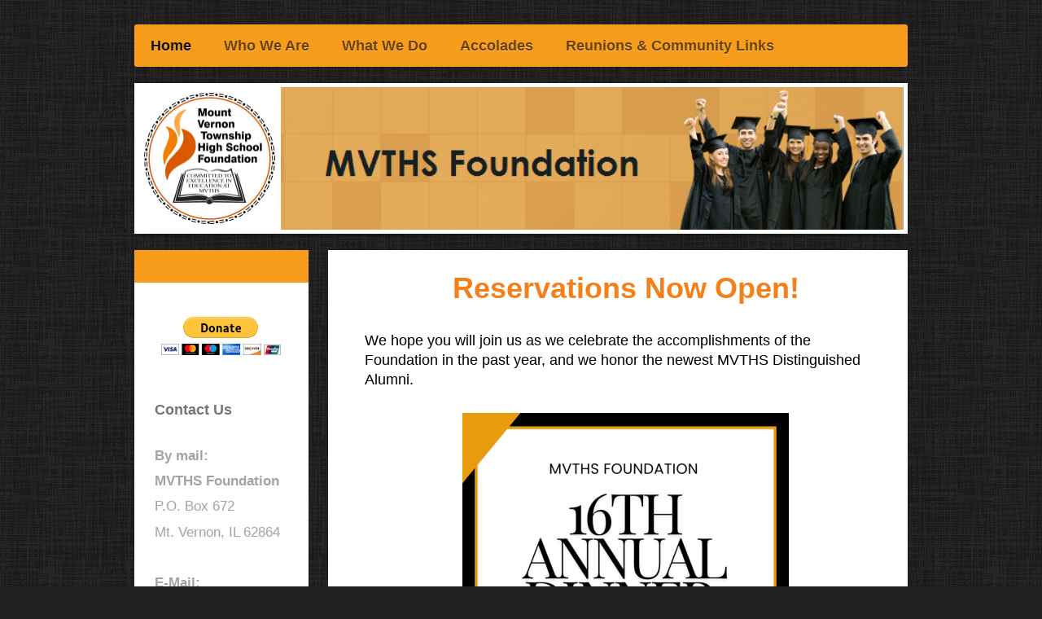

--- FILE ---
content_type: text/html; charset=UTF-8
request_url: https://www.mvthsfoundation.org/
body_size: 8796
content:
<!DOCTYPE html>
<html lang="en"  ><head prefix="og: http://ogp.me/ns# fb: http://ogp.me/ns/fb# business: http://ogp.me/ns/business#">
    <meta http-equiv="Content-Type" content="text/html; charset=utf-8"/>
    <meta name="generator" content="IONOS MyWebsite"/>
        
    <link rel="dns-prefetch" href="//cdn.initial-website.com/"/>
    <link rel="dns-prefetch" href="//204.mod.mywebsite-editor.com"/>
    <link rel="dns-prefetch" href="https://204.sb.mywebsite-editor.com/"/>
    <link rel="shortcut icon" href="https://www.mvthsfoundation.org/s/misc/favicon.png?1571340192"/>
        <title>Welcome to the MVTHS Foundation</title>
    <style type="text/css">@media screen and (max-device-width: 1024px) {.diyw a.switchViewWeb {display: inline !important;}}</style>
    
    <meta name="viewport" content="width=device-width, initial-scale=1, maximum-scale=1, minimal-ui"/>

<meta name="format-detection" content="telephone=no"/>
        <meta name="description" content="The Mount Vernon Township High School Foundation has promoted excellence in education at MVTHS since 2005. We have raised over $200,000 since then, and we are still going strong! Learn more about the Foundation's board, as well as our mission and how we work to fulfill it."/>
            <meta name="robots" content="index,follow"/>
        <link href="//cdn.initial-website.com/templates/2052/style.css?1763478093678" rel="stylesheet" type="text/css"/>
    <link href="https://www.mvthsfoundation.org/s/style/theming.css?1707984363" rel="stylesheet" type="text/css"/>
    <link href="//cdn.initial-website.com/app/cdn/min/group/web.css?1763478093678" rel="stylesheet" type="text/css"/>
<link href="//cdn.initial-website.com/app/cdn/min/moduleserver/css/en_US/common,facebook,shoppingbasket?1763478093678" rel="stylesheet" type="text/css"/>
    <link href="//cdn.initial-website.com/app/cdn/min/group/mobilenavigation.css?1763478093678" rel="stylesheet" type="text/css"/>
    <link href="https://204.sb.mywebsite-editor.com/app/logstate2-css.php?site=298387241&amp;t=1769565771" rel="stylesheet" type="text/css"/>

<script type="text/javascript">
    /* <![CDATA[ */
var stagingMode = '';
    /* ]]> */
</script>
<script src="https://204.sb.mywebsite-editor.com/app/logstate-js.php?site=298387241&amp;t=1769565771"></script>

    <link href="//cdn.initial-website.com/templates/2052/print.css?1763478093678" rel="stylesheet" media="print" type="text/css"/>
    <script type="text/javascript">
    /* <![CDATA[ */
    var systemurl = 'https://204.sb.mywebsite-editor.com/';
    var webPath = '/';
    var proxyName = '';
    var webServerName = 'www.mvthsfoundation.org';
    var sslServerUrl = 'https://www.mvthsfoundation.org';
    var nonSslServerUrl = 'http://www.mvthsfoundation.org';
    var webserverProtocol = 'http://';
    var nghScriptsUrlPrefix = '//204.mod.mywebsite-editor.com';
    var sessionNamespace = 'DIY_SB';
    var jimdoData = {
        cdnUrl:  '//cdn.initial-website.com/',
        messages: {
            lightBox: {
    image : 'Image',
    of: 'of'
}

        },
        isTrial: 0,
        pageId: 161776    };
    var script_basisID = "298387241";

    diy = window.diy || {};
    diy.web = diy.web || {};

        diy.web.jsBaseUrl = "//cdn.initial-website.com/s/build/";

    diy.context = diy.context || {};
    diy.context.type = diy.context.type || 'web';
    /* ]]> */
</script>

<script type="text/javascript" src="//cdn.initial-website.com/app/cdn/min/group/web.js?1763478093678" crossorigin="anonymous"></script><script type="text/javascript" src="//cdn.initial-website.com/s/build/web.bundle.js?1763478093678" crossorigin="anonymous"></script><script type="text/javascript" src="//cdn.initial-website.com/app/cdn/min/group/mobilenavigation.js?1763478093678" crossorigin="anonymous"></script><script src="//cdn.initial-website.com/app/cdn/min/moduleserver/js/en_US/common,facebook,shoppingbasket?1763478093678"></script>
<script type="text/javascript" src="https://cdn.initial-website.com/proxy/apps/she23u/resource/dependencies/"></script><script type="text/javascript">
                    if (typeof require !== 'undefined') {
                        require.config({
                            waitSeconds : 10,
                            baseUrl : 'https://cdn.initial-website.com/proxy/apps/she23u/js/'
                        });
                    }
                </script><script type="text/javascript" src="//cdn.initial-website.com/app/cdn/min/group/pfcsupport.js?1763478093678" crossorigin="anonymous"></script>    <meta property="og:type" content="business.business"/>
    <meta property="og:url" content="https://www.mvthsfoundation.org/"/>
    <meta property="og:title" content="Welcome to the MVTHS Foundation"/>
            <meta property="og:description" content="The Mount Vernon Township High School Foundation has promoted excellence in education at MVTHS since 2005. We have raised over $200,000 since then, and we are still going strong! Learn more about the Foundation's board, as well as our mission and how we work to fulfill it."/>
                <meta property="og:image" content="https://www.mvthsfoundation.org/s/misc/logo.png?t=1767563076"/>
        <meta property="business:contact_data:country_name" content="United States"/>
    
    <meta property="business:contact_data:locality" content="Mount Vernon"/>
    
    <meta property="business:contact_data:email" content="stampme@aol.com"/>
    <meta property="business:contact_data:postal_code" content="62864"/>
    <meta property="business:contact_data:phone_number" content=" 618-204-7384"/>
    
    
</head>


<body class="body diyBgActive  startpage cc-pagemode-default diyfeSidebarLeft diy-market-en_US" data-pageid="161776" id="page-161776">
    
    <div class="diyw">
        <div class="diyweb">
	<div class="diyfeMobileNav">
		
<nav id="diyfeMobileNav" class="diyfeCA diyfeCA2" role="navigation">
    <a title="Expand/collapse navigation">Expand/collapse navigation</a>
    <ul class="mainNav1"><li class="current hasSubNavigation"><a data-page-id="161776" href="https://www.mvthsfoundation.org/" class="current level_1"><span>Home</span></a></li><li class=" hasSubNavigation"><a data-page-id="162556" href="https://www.mvthsfoundation.org/who-we-are/" class=" level_1"><span>Who We Are</span></a></li><li class=" hasSubNavigation"><a data-page-id="162557" href="https://www.mvthsfoundation.org/what-we-do/" class=" level_1"><span>What We Do</span></a></li><li class=" hasSubNavigation"><a data-page-id="162558" href="https://www.mvthsfoundation.org/accolades/" class=" level_1"><span>Accolades</span></a></li><li class=" hasSubNavigation"><a data-page-id="162559" href="https://www.mvthsfoundation.org/reunions-community-links/" class=" level_1"><span>Reunions &amp; Community Links</span></a></li></ul></nav>
	</div>
	<div class="diywebNav diywebNavHorizontal diywebNavMain diywebNav1">
		<div class="diywebLiveArea">
			<div class="diywebMainGutter">

				<div class="diyfeGE diyfeCA diyfeCA2">
					<div class="diywebGutter">
						<div class="webnavigation"><ul id="mainNav1" class="mainNav1"><li class="navTopItemGroup_1"><a data-page-id="161776" href="https://www.mvthsfoundation.org/" class="current level_1"><span>Home</span></a></li><li class="navTopItemGroup_2"><a data-page-id="162556" href="https://www.mvthsfoundation.org/who-we-are/" class="level_1"><span>Who We Are</span></a></li><li class="navTopItemGroup_3"><a data-page-id="162557" href="https://www.mvthsfoundation.org/what-we-do/" class="level_1"><span>What We Do</span></a></li><li class="navTopItemGroup_4"><a data-page-id="162558" href="https://www.mvthsfoundation.org/accolades/" class="level_1"><span>Accolades</span></a></li><li class="navTopItemGroup_5"><a data-page-id="162559" href="https://www.mvthsfoundation.org/reunions-community-links/" class="level_1"><span>Reunions &amp; Community Links</span></a></li></ul></div>
					</div>
				</div>

			</div>
		</div>
	</div>

	<div class="diywebEmotionHeader">
		<div class="diywebLiveArea">
			<div class="diywebMainGutter">

				<div class="diyfeGE">
					<div class="diywebGutter">
						
<style type="text/css" media="all">
.diyw div#emotion-header {
        max-width: 940px;
        max-height: 175px;
                background: #a0a0a0;
    }

.diyw div#emotion-header-title-bg {
    left: 0%;
    top: 20%;
    width: 100%;
    height: 14%;

    background-color: #FFFFFF;
    opacity: 0.50;
    filter: alpha(opacity = 50);
    display: none;}
.diyw img#emotion-header-logo {
    left: 0.00%;
    top: 0.00%;
    background: transparent;
            width: 17.13%;
        height: 92.00%;
                border: 7px solid #ffffff;
        padding: 0px;
        }

.diyw div#emotion-header strong#emotion-header-title {
    left: 20%;
    top: 20%;
    color: #6F6464;
    display: none;    font: normal normal 24px/120% Helvetica, 'Helvetica Neue', 'Trebuchet MS', sans-serif;
}

.diyw div#emotion-no-bg-container{
    max-height: 175px;
}

.diyw div#emotion-no-bg-container .emotion-no-bg-height {
    margin-top: 18.62%;
}
</style>
<div id="emotion-header" data-action="loadView" data-params="active" data-imagescount="1">
            <img src="https://www.mvthsfoundation.org/s/img/emotionheader.PNG?1575151340.940px.175px" id="emotion-header-img" alt=""/>
            
        <div id="ehSlideshowPlaceholder">
            <div id="ehSlideShow">
                <div class="slide-container">
                                        <div style="background-color: #a0a0a0">
                            <img src="https://www.mvthsfoundation.org/s/img/emotionheader.PNG?1575151340.940px.175px" alt=""/>
                        </div>
                                    </div>
            </div>
        </div>


        <script type="text/javascript">
        //<![CDATA[
                diy.module.emotionHeader.slideShow.init({ slides: [{"url":"https:\/\/www.mvthsfoundation.org\/s\/img\/emotionheader.PNG?1575151340.940px.175px","image_alt":"","bgColor":"#a0a0a0"}] });
        //]]>
        </script>

    
                        <a href="https://www.mvthsfoundation.org/">
        
                    <img id="emotion-header-logo" src="https://www.mvthsfoundation.org/s/misc/logo.png?t=1767563076" alt="Mount Vernon Township High School Foundation"/>
        
                    </a>
            
    
    
    
    <script type="text/javascript">
    //<![CDATA[
    (function ($) {
        function enableSvgTitle() {
                        var titleSvg = $('svg#emotion-header-title-svg'),
                titleHtml = $('#emotion-header-title'),
                emoWidthAbs = 940,
                emoHeightAbs = 175,
                offsetParent,
                titlePosition,
                svgBoxWidth,
                svgBoxHeight;

                        if (titleSvg.length && titleHtml.length) {
                offsetParent = titleHtml.offsetParent();
                titlePosition = titleHtml.position();
                svgBoxWidth = titleHtml.width();
                svgBoxHeight = titleHtml.height();

                                titleSvg.get(0).setAttribute('viewBox', '0 0 ' + svgBoxWidth + ' ' + svgBoxHeight);
                titleSvg.css({
                   left: Math.roundTo(100 * titlePosition.left / offsetParent.width(), 3) + '%',
                   top: Math.roundTo(100 * titlePosition.top / offsetParent.height(), 3) + '%',
                   width: Math.roundTo(100 * svgBoxWidth / emoWidthAbs, 3) + '%',
                   height: Math.roundTo(100 * svgBoxHeight / emoHeightAbs, 3) + '%'
                });

                titleHtml.css('visibility','hidden');
                titleSvg.css('visibility','visible');
            }
        }

        
            var posFunc = function($, overrideSize) {
                var elems = [], containerWidth, containerHeight;
                                    elems.push({
                        selector: '#emotion-header-title',
                        overrideSize: true,
                        horPos: 25.75,
                        vertPos: 23.2                    });
                    lastTitleWidth = $('#emotion-header-title').width();
                                                elems.push({
                    selector: '#emotion-header-title-bg',
                    horPos: 0,
                    vertPos: 23.2                });
                                
                containerWidth = parseInt('940');
                containerHeight = parseInt('175');

                for (var i = 0; i < elems.length; ++i) {
                    var el = elems[i],
                        $el = $(el.selector),
                        pos = {
                            left: el.horPos,
                            top: el.vertPos
                        };
                    if (!$el.length) continue;
                    var anchorPos = $el.anchorPosition();
                    anchorPos.$container = $('#emotion-header');

                    if (overrideSize === true || el.overrideSize === true) {
                        anchorPos.setContainerSize(containerWidth, containerHeight);
                    } else {
                        anchorPos.setContainerSize(null, null);
                    }

                    var pxPos = anchorPos.fromAnchorPosition(pos),
                        pcPos = anchorPos.toPercentPosition(pxPos);

                    var elPos = {};
                    if (!isNaN(parseFloat(pcPos.top)) && isFinite(pcPos.top)) {
                        elPos.top = pcPos.top + '%';
                    }
                    if (!isNaN(parseFloat(pcPos.left)) && isFinite(pcPos.left)) {
                        elPos.left = pcPos.left + '%';
                    }
                    $el.css(elPos);
                }

                // switch to svg title
                enableSvgTitle();
            };

                        var $emotionImg = jQuery('#emotion-header-img');
            if ($emotionImg.length > 0) {
                // first position the element based on stored size
                posFunc(jQuery, true);

                // trigger reposition using the real size when the element is loaded
                var ehLoadEvTriggered = false;
                $emotionImg.one('load', function(){
                    posFunc(jQuery);
                    ehLoadEvTriggered = true;
                                        diy.module.emotionHeader.slideShow.start();
                                    }).each(function() {
                                        if(this.complete || typeof this.complete === 'undefined') {
                        jQuery(this).load();
                    }
                });

                                noLoadTriggeredTimeoutId = setTimeout(function() {
                    if (!ehLoadEvTriggered) {
                        posFunc(jQuery);
                    }
                    window.clearTimeout(noLoadTriggeredTimeoutId)
                }, 5000);//after 5 seconds
            } else {
                jQuery(function(){
                    posFunc(jQuery);
                });
            }

                        if (jQuery.isBrowser && jQuery.isBrowser.ie8) {
                var longTitleRepositionCalls = 0;
                longTitleRepositionInterval = setInterval(function() {
                    if (lastTitleWidth > 0 && lastTitleWidth != jQuery('#emotion-header-title').width()) {
                        posFunc(jQuery);
                    }
                    longTitleRepositionCalls++;
                    // try this for 5 seconds
                    if (longTitleRepositionCalls === 5) {
                        window.clearInterval(longTitleRepositionInterval);
                    }
                }, 1000);//each 1 second
            }

            }(jQuery));
    //]]>
    </script>

    </div>

					</div>
				</div>

			</div>
		</div>
	</div>

	<div class="diywebContent">
		<div class="diywebLiveArea">
			<div class="diywebMainGutter">

				<div class="diyfeGridGroup diyfeCA diyfeCA1">

					<div class="diywebMain diyfeGE">
						<div class="diywebGutter">
							
        <div id="content_area">
        	<div id="content_start"></div>
        	
        
        <div id="matrix_472291" class="sortable-matrix" data-matrixId="472291"><div class="n module-type-text diyfeLiveArea "> <p style="text-align: center;"><span style="font-size:36px;"><span style="color:#F57F18;"><strong>Reservations Now Open!</strong></span></span></p> </div><div class="n module-type-text diyfeLiveArea "> <p><span style="color:#000000;">We hope you will join us as we celebrate the accomplishments of the Foundation in the past year, and we honor the newest MVTHS Distinguished Alumni.</span></p> </div><div class="n module-type-imageSubtitle diyfeLiveArea "> <div class="clearover imageSubtitle" id="imageSubtitle-7643699">
    <div class="align-container align-center" style="max-width: 401px">
        <a class="imagewrapper" href="https://www.mvthsfoundation.org/s/cc_images/teaserbox_7919365.png?t=1767561682" rel="lightbox[7643699]">
            <img id="image_7919365" src="https://www.mvthsfoundation.org/s/cc_images/cache_7919365.png?t=1767561682" alt="" style="max-width: 401px; height:auto"/>
        </a>

        
    </div>

</div>

<script type="text/javascript">
//<![CDATA[
jQuery(function($) {
    var $target = $('#imageSubtitle-7643699');

    if ($.fn.swipebox && Modernizr.touch) {
        $target
            .find('a[rel*="lightbox"]')
            .addClass('swipebox')
            .swipebox();
    } else {
        $target.tinyLightbox({
            item: 'a[rel*="lightbox"]',
            cycle: false,
            hideNavigation: true
        });
    }
});
//]]>
</script>
 </div><div class="n module-type-text diyfeLiveArea "> <p><span style="color:#000000;">It promises to be a fun filled evening! We'll enjoy a delicious meal, review the foundation's last year, hear the details of our 2026 Major Project and honor the three
Distinguished Alumni as selected by MVTHS Administration.</span></p>
<ul>
<li><span style="color:#000000;">Per person - $100</span></li>
<li><span style="color:#000000;">Program Sponsor - $200. Your name and any message you wish to share will be printed in the program.</span></li>
<li><span style="color:#000000;">Food &amp; Beverage Sponsor - $500.  Includes two dinner reservations.*</span></li>
<li><span style="color: rgb(0, 0, 0);">Major Sponsor - $1,000.  Includes eight dinner reservations.*</span></li>
</ul>
<p><span style="color: rgb(0, 0, 0);">Make your reservation by mailing your check to the foundation at P.O. Box 672 in Mount Vernon, or click the "Donate" button and in the comments section note
"Annual Dinner."  Response by January 23rd is appreciated.</span></p>
<p> </p>
<p><span style="color:#000000;">We look forward to welcoming you to this very special event.</span></p>
<p> </p>
<p><span style="font-size:14px;"><span style="color:#000000;">* New for 2026, sponsorships of $500 and above will include recognition on our web site!</span></span></p> </div><div class="n module-type-hr diyfeLiveArea "> <div style="padding: 0px 0px">
    <div class="hr"></div>
</div>
 </div><div class="n module-type-text diyfeLiveArea "> <p style="text-align:center;"><strong style="font-size: 18.2px;"><span style="color:#f57f18;"><span style="font-size:48px;">Annual Report</span></span></strong></p>
<p style="text-align:center;"><strong><span style="color:#f57f18;"><span style="font-size:48px;">to the Community</span></span></strong></p> </div><div class="n module-type-text diyfeLiveArea "> <p><span style="color:#000000;">The volunteer members of the Foundation board of directors work hard throughout the year, raising funds to support Excellence in Education at MVTHS.  Each year we
publish a report reflecting the work that has been accomplished.  You can download the full report by clicking the link below.</span></p>
<p> </p>
<p><span style="color:#000000;">Over $50,000 was raised last year!  Thank you to all of our supporters and sponsors.  Without you these milestones would never been reached.</span></p> </div><div class="n module-type-imageSubtitle diyfeLiveArea "> <div class="clearover imageSubtitle" id="imageSubtitle-7632966">
    <div class="align-container align-center" style="max-width: 381px">
        <a class="imagewrapper" href="https://www.mvthsfoundation.org/s/cc_images/teaserbox_7901720.PNG?t=1757364972" rel="lightbox[7632966]">
            <img id="image_7901720" src="https://www.mvthsfoundation.org/s/cc_images/cache_7901720.PNG?t=1757364972" alt="" style="max-width: 381px; height:auto"/>
        </a>

        
    </div>

</div>

<script type="text/javascript">
//<![CDATA[
jQuery(function($) {
    var $target = $('#imageSubtitle-7632966');

    if ($.fn.swipebox && Modernizr.touch) {
        $target
            .find('a[rel*="lightbox"]')
            .addClass('swipebox')
            .swipebox();
    } else {
        $target.tinyLightbox({
            item: 'a[rel*="lightbox"]',
            cycle: false,
            hideNavigation: true
        });
    }
});
//]]>
</script>
 </div><div class="n module-type-downloadDocument diyfeLiveArea ">         <div class="clearover">
            <div class="leftDownload">
                <a href="https://www.mvthsfoundation.org/app/download/7632975/MVTHS+Foundation+Annual+Report+2024-2025.pdf" target="_blank">                        <img src="//cdn.initial-website.com/s/img/cc/icons/pdf.png" width="51" height="51" alt="Download"/>
                        </a>            </div>
            <div class="rightDownload">
            <a href="https://www.mvthsfoundation.org/app/download/7632975/MVTHS+Foundation+Annual+Report+2024-2025.pdf" target="_blank">MVTHS Foundation Annual Report 2024-2025[...]</a> <br/>Adobe Acrobat document [965.3 KB]             </div>
        </div>
         </div><div class="n module-type-hr diyfeLiveArea "> <div style="padding: 0px 0px">
    <div class="hr"></div>
</div>
 </div><div class="n module-type-text diyfeLiveArea "> <p style="text-align: center;"><span style="color:#F57F18;"><span style="font-size:24px;">2025 Major Project:</span></span></p>
<p style="text-align: center;"><strong><span style="color:#F57F18;"><span style="font-size:48px;">ViewSonic Interactive Classroom Screens</span></span></strong></p> </div><div class="n module-type-imageSubtitle diyfeLiveArea "> <div class="clearover imageSubtitle" id="imageSubtitle-7594330">
    <div class="align-container align-center" style="max-width: 494px">
        <a class="imagewrapper" href="https://www.mvthsfoundation.org/s/cc_images/teaserbox_7837798.jpg?t=1739558755" rel="lightbox[7594330]">
            <img id="image_7837798" src="https://www.mvthsfoundation.org/s/cc_images/cache_7837798.jpg?t=1739558755" alt="" style="max-width: 494px; height:auto"/>
        </a>

        
    </div>

</div>

<script type="text/javascript">
//<![CDATA[
jQuery(function($) {
    var $target = $('#imageSubtitle-7594330');

    if ($.fn.swipebox && Modernizr.touch) {
        $target
            .find('a[rel*="lightbox"]')
            .addClass('swipebox')
            .swipebox();
    } else {
        $target.tinyLightbox({
            item: 'a[rel*="lightbox"]',
            cycle: false,
            hideNavigation: true
        });
    }
});
//]]>
</script>
 </div><div class="n module-type-text diyfeLiveArea "> <p>The foundation's gift of screens last year was welcomed by administration and staff.  As the school's goal is to put an interactive screen in every classroom, the foundation is once again
sponsoring the purchase of ten screens at a cost of $2,000 each.  Follow the link below for full details on this year's project.</p>
<p> </p>
<p>You can contribute to this project by clicking the Donate button or mail a check to our P.O. Box address.  All gifts are tax deductible and will be acknowledged as such.</p> </div><div class="n module-type-downloadDocument diyfeLiveArea ">         <div class="clearover">
            <div class="leftDownload">
                <a href="https://www.mvthsfoundation.org/app/download/7594332/2025+Major+Project.pdf" target="_blank">                        <img src="//cdn.initial-website.com/s/img/cc/icons/pdf.png" width="51" height="51" alt="Download"/>
                        </a>            </div>
            <div class="rightDownload">
            <strong>Details on the Foundation's 2025 Major Project</strong><br/><a href="https://www.mvthsfoundation.org/app/download/7594332/2025+Major+Project.pdf" target="_blank">2025 Major Project.pdf</a> <br/>Adobe Acrobat document [209.3 KB]             </div>
        </div>
         </div><div class="n module-type-hr diyfeLiveArea "> <div style="padding: 0px 0px">
    <div class="hr"></div>
</div>
 </div><div class="n module-type-text diyfeLiveArea "> <p style="text-align: center;"><span style="font-size:24px;"><strong><span style="color:#F57F18;">Download our Brochure</span></strong></span></p>
<p>Learn more about the MVTHS Foundation by reviewing our Brochure.  Read about our history and previous Major Projects since inception in 2005.</p> </div><div class="n module-type-downloadDocument diyfeLiveArea ">         <div class="clearover">
            <div class="leftDownload">
                <a href="https://www.mvthsfoundation.org/app/download/7173568/2021-22+MVTHS+Foundation+Brochure.pdf" target="_blank">                        <img src="//cdn.initial-website.com/s/img/cc/icons/pdf.png" width="51" height="51" alt="Download"/>
                        </a>            </div>
            <div class="rightDownload">
            <strong>2021-22 MVTHS Foundation Brochure</strong><br/><a href="https://www.mvthsfoundation.org/app/download/7173568/2021-22+MVTHS+Foundation+Brochure.pdf" target="_blank">2021-22 MVTHS Foundation Brochure.pdf</a> <br/>Adobe Acrobat document [5.4 MB]             </div>
        </div>
         </div><div class="n module-type-hr diyfeLiveArea "> <div style="padding: 0px 0px">
    <div class="hr"></div>
</div>
 </div><div class="n module-type-text diyfeLiveArea "> <h2 style="text-align: center;"><span style="color:#F57F18;">History &amp; Mission</span></h2>
<p> </p>
<p>The Mount Vernon Township High School Foundation was formed in 2005 to promote excellence in education at MVTHS. Since inception, we are pleased to report the following achievements:</p>
<p> </p>
<div>
<div>
<div>
<p>TOTAL CONTRIBUTIONS to MVTHS: <strong>$578,406</strong></p>
<p> </p>
</div>
</div>
</div>
<p><strong>Endowment:</strong></p>
<p> </p>
<p>TOTAL MVTHS FOUNDATION ENDOWMENT: <strong>$350,745</strong></p> </div><div class="n module-type-hr diyfeLiveArea "> <div style="padding: 0px 0px">
    <div class="hr"></div>
</div>
 </div><div class="n module-type-text diyfeLiveArea "> <h2 style="text-align: center;"><span style="color:#F57F18;">Download our 2024-25 Annual Report</span></h2>
<p> </p>
<p>It was a great year for the Foundation.  We contributed $50,291 <span style="font-size: 18.2px;">to MVTHS!</span></p> </div><div class="n module-type-downloadDocument diyfeLiveArea ">         <div class="clearover">
            <div class="leftDownload">
                <a href="https://www.mvthsfoundation.org/app/download/7632963/MVTHS+Foundation+Annual+Report+2024-2025.pdf" target="_blank">                        <img src="//cdn.initial-website.com/s/img/cc/icons/pdf.png" width="51" height="51" alt="Download"/>
                        </a>            </div>
            <div class="rightDownload">
            <strong>MVTHS Foundation Annual Report 2024-2025</strong><br/><a href="https://www.mvthsfoundation.org/app/download/7632963/MVTHS+Foundation+Annual+Report+2024-2025.pdf" target="_blank">MVTHS Foundation Annual Report 2024-2025[...]</a> <br/>Adobe Acrobat document [965.3 KB]             </div>
        </div>
         </div><div class="n module-type-hr diyfeLiveArea "> <div style="padding: 0px 0px">
    <div class="hr"></div>
</div>
 </div><div class="n module-type-imageSubtitle diyfeLiveArea "> <div class="clearover imageSubtitle" id="imageSubtitle-4605778">
    <div class="align-container align-center" style="max-width: 443px">
        <a class="imagewrapper" href="http://www.kroger.com/account/enrollCommunityRewardsNow" target="_blank">
            <img id="image_3955997" src="https://www.mvthsfoundation.org/s/cc_images/cache_3955997.jpg?t=1509047866" alt="Kroger Community Rewards for MVTHS" style="max-width: 443px; height:auto"/>
        </a>

        
    </div>

</div>

<script type="text/javascript">
//<![CDATA[
jQuery(function($) {
    var $target = $('#imageSubtitle-4605778');

    if ($.fn.swipebox && Modernizr.touch) {
        $target
            .find('a[rel*="lightbox"]')
            .addClass('swipebox')
            .swipebox();
    } else {
        $target.tinyLightbox({
            item: 'a[rel*="lightbox"]',
            cycle: false,
            hideNavigation: true
        });
    }
});
//]]>
</script>
 </div><div class="n module-type-text diyfeLiveArea "> <p style="text-align: center;">A portion of every purchase that you make at Kroger will be donated to the MVTHS Foundation by linking your Kroger Plus card to the code number
<strong>CE377</strong></p>
<p style="text-align: center;"><strong>Please register today by <a href="https://www.kroger.com/account/enrollCommunityRewardsNow">clicking this link</a>!</strong></p> </div><div class="n module-type-hr diyfeLiveArea "> <div style="padding: 0px 0px">
    <div class="hr"></div>
</div>
 </div><div class="n module-type-imageSubtitle diyfeLiveArea "> <div class="clearover imageSubtitle" id="imageSubtitle-3958584">
    <div class="align-container align-center" style="max-width: 320px">
        <a class="imagewrapper" href="https://www.schoolfoundations.org/" target="_blank" title="Proud member of National School Foundation Association">
            <img id="image_3236004" src="https://www.mvthsfoundation.org/s/cc_images/cache_3236004.jpg?t=1482859962" alt="MVTHS is a Proud member of the National School Foundation Association" style="max-width: 320px; height:auto"/>
        </a>

                <span class="caption">Proud member of National School Foundation Association</span>
        
    </div>

</div>

<script type="text/javascript">
//<![CDATA[
jQuery(function($) {
    var $target = $('#imageSubtitle-3958584');

    if ($.fn.swipebox && Modernizr.touch) {
        $target
            .find('a[rel*="lightbox"]')
            .addClass('swipebox')
            .swipebox();
    } else {
        $target.tinyLightbox({
            item: 'a[rel*="lightbox"]',
            cycle: false,
            hideNavigation: true
        });
    }
});
//]]>
</script>
 </div><div class="n module-type-imageSubtitle diyfeLiveArea "> <div class="clearover imageSubtitle" id="imageSubtitle-3958605">
    <div class="align-container align-center" style="max-width: 180px">
        <a class="imagewrapper" href="http://www.facebook.com/MVTHSFoundation" target="_blank" title="Find us on Facebook!">
            <img id="image_3236054" src="https://www.mvthsfoundation.org/s/cc_images/cache_3236054.jpg?t=1482859985" alt="Find us on Facebook!" style="max-width: 180px; height:auto"/>
        </a>

                <span class="caption">Find us on Facebook!</span>
        
    </div>

</div>

<script type="text/javascript">
//<![CDATA[
jQuery(function($) {
    var $target = $('#imageSubtitle-3958605');

    if ($.fn.swipebox && Modernizr.touch) {
        $target
            .find('a[rel*="lightbox"]')
            .addClass('swipebox')
            .swipebox();
    } else {
        $target.tinyLightbox({
            item: 'a[rel*="lightbox"]',
            cycle: false,
            hideNavigation: true
        });
    }
});
//]]>
</script>
 </div><div class="n module-type-hr diyfeLiveArea "> <div style="padding: 0px 0px">
    <div class="hr"></div>
</div>
 </div><div class="n module-type-text diyfeLiveArea "> <article>
<h2 style="text-align: center;"><span style="color:#F57F18;">Contacts</span></h2>
<div>
<p style="text-align: center;"> </p>
<p style="text-align: center;">If you would like to make a contribution, have questions, or for more information about the MVTHS Foundation, please contact us.</p>
<p style="text-align: center;"> </p>
<p style="text-align: center;"><strong>By mail:</strong></p>
<p style="text-align: center;">MVTHS Foundation</p>
<p style="text-align: center;">P.O. Box 672</p>
<p style="text-align: center;">Mt. Vernon, IL 62864</p>
<p style="text-align: center;"> </p>
<p style="text-align: center;"><strong>Web:</strong> <a href="http://mvthsfoundation.org"><span style="color:#F57F18;">http://mvthsfoundation.org</span></a><br/>
<strong>Email:</strong>  <a href="mailto:board@mvthsfoundation.org"><span style="color:#F57F18;">board@mvthsfoundation.org</span></a></p>
</div>
</article> </div><div class="n module-type-hr diyfeLiveArea "> <div style="padding: 0px 0px">
    <div class="hr"></div>
</div>
 </div><div class="n module-type-downloadDocument diyfeLiveArea ">         <div class="clearover">
            <div class="leftDownload">
                <a href="https://www.mvthsfoundation.org/app/download/6947499/MVTHS+Dist+201+Found+EIN+Letter.pdf" target="_blank">                        <img src="//cdn.initial-website.com/s/img/cc/icons/pdf.png" width="51" height="51" alt="Download"/>
                        </a>            </div>
            <div class="rightDownload">
            <strong>Federal Income Tax Exemption Letter</strong><br/><a href="https://www.mvthsfoundation.org/app/download/6947499/MVTHS+Dist+201+Found+EIN+Letter.pdf" target="_blank">MVTHS Dist 201 Found EIN Letter.pdf</a> <br/>Adobe Acrobat document [1.2 MB]             </div>
        </div>
         </div><div class="n module-type-downloadDocument diyfeLiveArea ">         <div class="clearover">
            <div class="leftDownload">
                <a href="https://www.mvthsfoundation.org/app/download/7612437/2024+Form+990+Tax+Return.pdf" target="_blank">                        <img src="//cdn.initial-website.com/s/img/cc/icons/pdf.png" width="51" height="51" alt="Download"/>
                        </a>            </div>
            <div class="rightDownload">
            <strong>2024 Form 990 Tax Return</strong><br/><a href="https://www.mvthsfoundation.org/app/download/7612437/2024+Form+990+Tax+Return.pdf" target="_blank">2024 Form 990 Tax Return.pdf</a> <br/>Adobe Acrobat document [2.0 MB]             </div>
        </div>
         </div><div class="n module-type-downloadDocument diyfeLiveArea ">         <div class="clearover">
            <div class="leftDownload">
                <a href="https://www.mvthsfoundation.org/app/download/7549605/2023+Form+990+Tax+Return.pdf" target="_blank">                        <img src="//cdn.initial-website.com/s/img/cc/icons/pdf.png" width="51" height="51" alt="Download"/>
                        </a>            </div>
            <div class="rightDownload">
            <strong>2023 Form 990 Tax Return</strong><br/><a href="https://www.mvthsfoundation.org/app/download/7549605/2023+Form+990+Tax+Return.pdf" target="_blank">2023 Form 990 Tax Return.pdf</a> <br/>Adobe Acrobat document [2.0 MB]             </div>
        </div>
         </div><div class="n module-type-downloadDocument diyfeLiveArea ">         <div class="clearover">
            <div class="leftDownload">
                <a href="https://www.mvthsfoundation.org/app/download/7432975/2022+Form+990+Tax+Return.pdf" target="_blank">                        <img src="//cdn.initial-website.com/s/img/cc/icons/pdf.png" width="51" height="51" alt="Download"/>
                        </a>            </div>
            <div class="rightDownload">
            <strong>2022 Form 990 Tax Return</strong><br/><a href="https://www.mvthsfoundation.org/app/download/7432975/2022+Form+990+Tax+Return.pdf" target="_blank">2022 Form 990 Tax Return.pdf</a> <br/>Adobe Acrobat document [5.2 MB]             </div>
        </div>
         </div><div class="n module-type-downloadDocument diyfeLiveArea ">         <div class="clearover">
            <div class="leftDownload">
                <a href="https://www.mvthsfoundation.org/app/download/7315190/MVTHSF+990+2021.pdf" target="_blank">                        <img src="//cdn.initial-website.com/s/img/cc/icons/pdf.png" width="51" height="51" alt="Download"/>
                        </a>            </div>
            <div class="rightDownload">
            <strong>2021 Form 990 Tax Return</strong><br/><a href="https://www.mvthsfoundation.org/app/download/7315190/MVTHSF+990+2021.pdf" target="_blank">MVTHSF 990 2021.pdf</a> <br/>Adobe Acrobat document [174.6 KB]             </div>
        </div>
         </div><div class="n module-type-htmlCode diyfeLiveArea "> <div class="mediumScreenDisabled"><script type="text/javascript">if (window.jQuery) {window.jQuery_1and1 = window.jQuery;}</script><center>
<form action="https://www.paypal.com/cgi-bin/webscr" method="post"><input name="cmd" value="_s-xclick" type="hidden"/> <input name="hosted_button_id" value="729LRFTGAWT4W" type="hidden"/>
<input value="" src="https://www.paypalobjects.com/en_US/i/btn/btn_donateCC_LG.gif" name="submit" alt="PayPal - The safer, easier way to pay online!" type="image" border="0"/> <img alt="" src="https://www.paypalobjects.com/en_US/i/scr/pixel.gif" height="1" width="1" border="0"/><br/></form>
</center><script type="text/javascript">if (window.jQuery_1and1) {window.jQuery = window.jQuery_1and1;}</script></div> </div></div>
        
        
        </div>
						</div>
					</div>

					<div class="diywebSecondary diyfeCA diyfeCA3 diyfeGE">
						<div class="diywebNav diywebNav23">
							<div class="diywebGutter">
								<div class="webnavigation"></div>
							</div>
						</div>
						<div class="diywebSidebar">
							<div class="diywebGutter">
								<div id="matrix_472290" class="sortable-matrix" data-matrixId="472290"><div class="n module-type-htmlCode diyfeLiveArea "> <div class="mediumScreenDisabled"><script type="text/javascript">if (window.jQuery) {window.jQuery_1and1 = window.jQuery;}</script><center>
<form action="https://www.paypal.com/cgi-bin/webscr" method="post"><input name="cmd" value="_s-xclick" type="hidden"/> <input name="hosted_button_id" value="729LRFTGAWT4W" type="hidden"/>
<input value="" src="https://www.paypalobjects.com/en_US/i/btn/btn_donateCC_LG.gif" name="submit" alt="PayPal - The safer, easier way to pay online!" type="image" border="0"/> <img alt="" src="https://www.paypalobjects.com/en_US/i/scr/pixel.gif" height="1" width="1" border="0"/><br/></form>
</center><script type="text/javascript">if (window.jQuery_1and1) {window.jQuery = window.jQuery_1and1;}</script></div> </div><div class="n module-type-header diyfeLiveArea "> <h2><span class="diyfeDecoration">Contact Us</span></h2> </div><div class="n module-type-text diyfeLiveArea "> <p><strong>By mail:</strong></p>
<p><strong>MVTHS Foundation</strong></p>
<p>P.O. Box 672</p>
<p>Mt. Vernon, IL 62864</p>
<p> </p>
<p><strong>E-Mail:</strong></p>
<p><a href="mailto:board@mvthsfoundation.org" style="font-size: 12px;" target="_self">board@mvthsfoundation.org</a></p>
<p><strong>Web:</strong></p>
<p><span style="font-size:12px;"><a href="http://mvthsfoundation.org"><span style="color:#F57F18;">http://mvthsfoundation.org</span></a></span></p> </div><div class="n module-type-remoteModule-facebook diyfeLiveArea ">             <div id="modul_3935396_content"><div id="NGH3935396_main">
    <div class="facebook-content">
            </div>
</div>
</div><script>/* <![CDATA[ */var __NGHModuleInstanceData3935396 = __NGHModuleInstanceData3935396 || {};__NGHModuleInstanceData3935396.server = 'http://204.mod.mywebsite-editor.com';__NGHModuleInstanceData3935396.data_web = {};var m = mm[3935396] = new Facebook(3935396,38748,'facebook');if (m.initView_main != null) m.initView_main();/* ]]> */</script>
         </div></div>
							</div>
						</div><!-- .diywebSidebar -->
					</div><!-- .diywebSecondary -->

				</div><!-- .diyfeGridGroup -->

			</div><!-- .diywebMainGutter -->
		</div>
	</div><!-- .diywebContent -->

	<div class="diywebFooter">
		<div class="diywebLiveArea">
			<div class="diywebMainGutter">

				<div class="diyfeGE diyfeCA diyfeCA4 diywebPull">
					<div class="diywebGutter">
						<div id="contentfooter">
    <div class="leftrow">
                        <a rel="nofollow" href="javascript:window.print();">
                    <img class="inline" height="14" width="18" src="//cdn.initial-website.com/s/img/cc/printer.gif" alt=""/>
                    Print                </a> <span class="footer-separator">|</span>
                <a href="https://www.mvthsfoundation.org/sitemap/">Sitemap</a>
                        <br/> The MVTHS Foundation is a 501(c)(3) nonprofit corporation and all donations are tax deductible. EIN: 35-2179332<br/>
PO Box 672, Mount Vernon, IL 62864<br/>
Copyright © 2025. All Rights Reserved.<br/>
Site last updated Jan. 4, 2026
            </div>
    <script type="text/javascript">
        window.diy.ux.Captcha.locales = {
            generateNewCode: 'Generate new code',
            enterCode: 'Please enter the code'
        };
        window.diy.ux.Cap2.locales = {
            generateNewCode: 'Generate new code',
            enterCode: 'Please enter the code'
        };
    </script>
    <div class="rightrow">
                    <span class="loggedout">
                <a rel="nofollow" id="login" href="https://login.1and1-editor.com/298387241/www.mvthsfoundation.org/us?pageId=161776">
                    Login                </a>
            </span>
                <p><a class="diyw switchViewWeb" href="javascript:switchView('desktop');">Web View</a><a class="diyw switchViewMobile" href="javascript:switchView('mobile');">Mobile View</a></p>
                <span class="loggedin">
            <a rel="nofollow" id="logout" href="https://204.sb.mywebsite-editor.com/app/cms/logout.php">Logout</a> <span class="footer-separator">|</span>
            <a rel="nofollow" id="edit" href="https://204.sb.mywebsite-editor.com/app/298387241/161776/">Edit page</a>
        </span>
    </div>
</div>
            <div id="loginbox" class="hidden">
                <script type="text/javascript">
                    /* <![CDATA[ */
                    function forgotpw_popup() {
                        var url = 'https://password.1and1.com/xml/request/RequestStart';
                        fenster = window.open(url, "fenster1", "width=600,height=400,status=yes,scrollbars=yes,resizable=yes");
                        // IE8 doesn't return the window reference instantly or at all.
                        // It may appear the call failed and fenster is null
                        if (fenster && fenster.focus) {
                            fenster.focus();
                        }
                    }
                    /* ]]> */
                </script>
                                <img class="logo" src="//cdn.initial-website.com/s/img/logo.gif" alt="IONOS" title="IONOS"/>

                <div id="loginboxOuter"></div>
            </div>
        

					</div>
				</div>

			</div>
		</div>
	</div><!-- .diywebFooter -->
</div><!-- .diyweb -->    </div>

    
    </body>


<!-- rendered at Sun, 04 Jan 2026 16:44:37 -0500 -->
</html>
